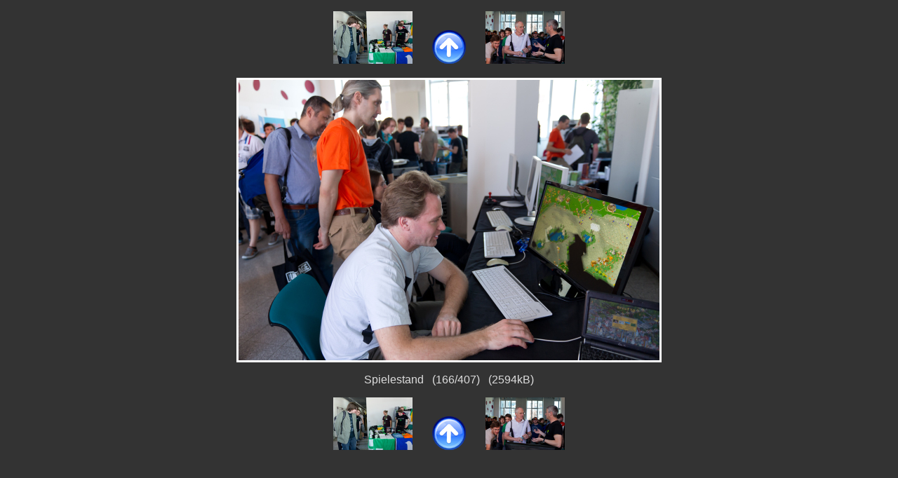

--- FILE ---
content_type: text/html
request_url: https://glt12.linuxtage.at/galerie/slide_GLT12_114900.html
body_size: 664
content:
<!DOCTYPE html PUBLIC "-//W3C//DTD XHTML 1.1//EN" "http://www.w3.org/TR/xhtml11/DTD/xhtml11.dtd">

<html>
  <head>
    <meta http-equiv="Content-Type" content="text/html; charset=UTF-8" />
    <meta name="generator" content="llgal --config .llgal/llgalrc" />
    <title>GLT12_114900.jpg</title>
    <link rel="stylesheet" type="text/css" href=".llgal/llgal.css" />
    <link rel="contents" href="index.html" title="Return to the index" />
    <link rel="index" href="index.html" title="Return to the index" />
    <link rel="next" href="slide_GLT12_114922.html" title="Next slide GLT12_114922.jpg" />
    <link rel="previous" href="slide_GLT12_114802.html" title="Previous slide GLT12_114802.jpg" />
    <link rel="prefetch" href="slide_GLT12_114922.html" title="Next slide GLT12_114922.jpg" />
  </head>

  <body>
    <!-- Please note that the comments in ALL CAPS are the places where llgal
         inserts the appropriate file names.  You may move them around (or
         remove them) to customize your slides at will.  To see how this
         works just compare the template file with a generated slide. -->

    <p class="center">
      <a href="slide_GLT12_114802.html" title="Previous slide GLT12_114802.jpg"><img src=".llgal/thumb_GLT12_114802.jpg" style="width: 113px; height: 75px;" alt="&lt;&lt;Prev" /></a>
      &nbsp; &nbsp; &nbsp;
      <a href="index.html" title="Return to the index"><img src=".llgal/index.png" alt="Index" class="image-link" /></a>
      &nbsp; &nbsp; &nbsp;
      <a href="slide_GLT12_114922.html" title="Next slide GLT12_114922.jpg"><img src=".llgal/thumb_GLT12_114922.jpg" style="width: 113px; height: 75px;" alt="Next&gt;&gt;" /></a>
    </p>

    <div class="center"><table class="slide"><tr><td class="image-slide">
      <a href="GLT12_114900.jpg" title="Click to see full size GLT12_114900.jpg (2594kB)"><img src=".llgal/scaled_GLT12_114900.jpg" style="width: 600px; height: 400px;" alt="Scaled image GLT12_114900.jpg (269kB)" /></a>
    </td></tr></table></div>

    <p class="caption">
      Spielestand&nbsp;&nbsp;&nbsp;(166/407)&nbsp;&nbsp;&nbsp;(2594kB)
    </p>

    <p class="center">
      <a href="slide_GLT12_114802.html" title="Previous slide GLT12_114802.jpg"><img src=".llgal/thumb_GLT12_114802.jpg" style="width: 113px; height: 75px;" alt="&lt;&lt;Prev" /></a>
      &nbsp; &nbsp; &nbsp;
      <a href="index.html" title="Return to the index"><img src=".llgal/index.png" alt="Index" class="image-link" /></a>
      &nbsp; &nbsp; &nbsp;
      <a href="slide_GLT12_114922.html" title="Next slide GLT12_114922.jpg"><img src=".llgal/thumb_GLT12_114922.jpg" style="width: 113px; height: 75px;" alt="Next&gt;&gt;" /></a>
    </p>

    <div class="center">
      
    </div>

  </body>
</html>


--- FILE ---
content_type: text/css
request_url: https://glt12.linuxtage.at/galerie/.llgal/llgal.css
body_size: 330
content:
/* Body */

body {
  font-family: verdana, sans-serif;
  background: #333333;
  color: #dddddd;
}

/* Links */

a:link {
  color: #95ddff;
}

a:visited {
  color: #aaaaaa;
}

a:hover {
  color: #bbddff;
  background: #555555;
}

img.image-link {
  border-style: none;
}

/* Various */

.small {
  font-size: 75%;
}

.large {
  font-size: 200%;
}

.center {
  text-align: center;
}

.center table {
  margin-left: auto;
  margin-right: auto;
}

/* Index table */

table.index {
  border: 0px;
  padding: 0px;
  margin-top: 9px;
  margin-bottom: 9px;
}

table.index td {
  padding: 0px;
  padding-right: 20px;
  padding-left: 20px;
}

table.index td.thumb img {
  vertical-align: middle;
  border-style: none;
}

table.index td.text-thumb {
  border-width: 1px;
  border-style: solid;
  border-color: #ffffff;
  text-align: center;
  font-size: 50%;
}

table.index td.thumb-dim {
  font-size: 50%;
}

table.index td.thumb-caption {
  font-size: 75%;
  background: none;
}

hr.index {
  width: 80%;
  height: 0px;
  border-width: 2px;
}

/* Slides */

table.slide {
  background-color: #000000;
  border-width: 3px;
  border-style: solid;
  border-color: #ffffff;
  border-spacing: 0px;
}

table.slide td.image-slide {
  padding: 0px;
}

table.slide td.image-slide img {
  vertical-align: middle;
  border-style: none;
}

table.slide td.text-slide {
  text-align: center;
  vertical-align: middle;
  font-size: 200%;
  font-style: italic;
}

p.caption {
  text-align: center;
}

/* Headers and footers */

.header {
  font-size: 120%;
  padding-top: 6px;
  padding-bottom: 6px;
}

.footer {
  font-size: 120%;
  padding-top: 6px;
  padding-bottom: 6px;
}

/* EXIF table */

table.exif {
  border: 0px;
  border-spacing: 1px;
  background: #ffffff;
}

table.exif td.exif-name {
  text-align: right;
  background: #333333;
  padding-left: 6px;
  padding-right: 6px;
}

table.exif td.exif-value {
  text-align: left;
  background: #333333;
  padding-left: 6px;
  padding-right: 6px;
}
